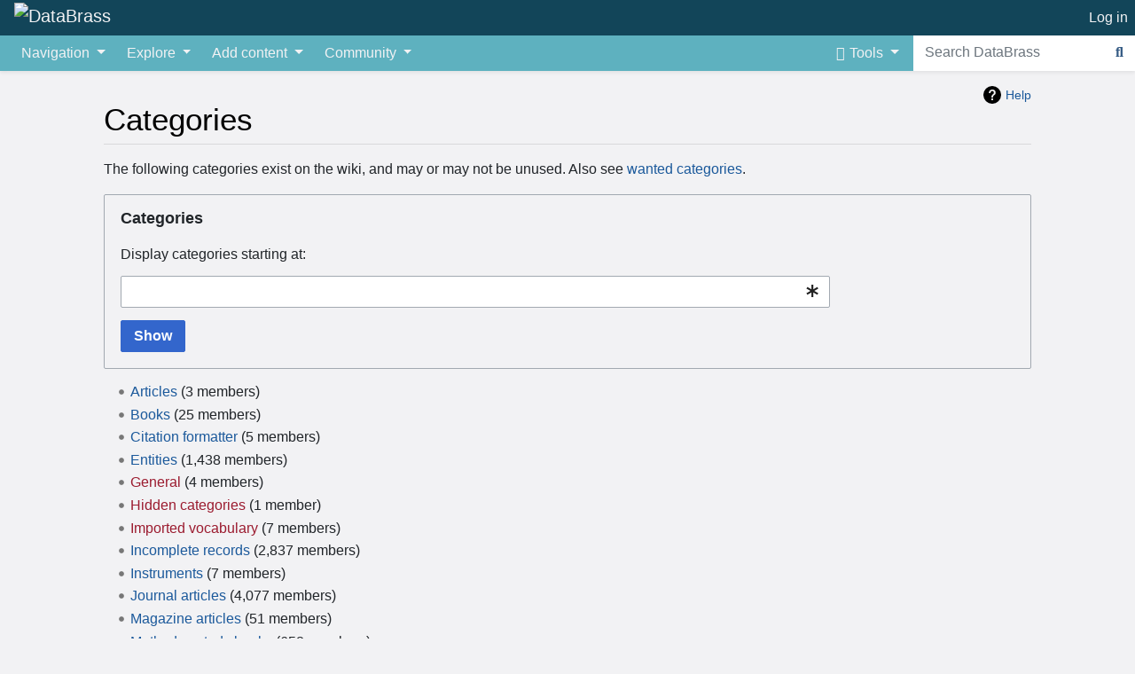

--- FILE ---
content_type: text/html; charset=UTF-8
request_url: https://databrass.org/Special:Categories
body_size: 8687
content:
<!DOCTYPE html>
<html class="client-nojs" lang="en" dir="ltr">
<head>
<meta charset="UTF-8"/>
<title>Categories - DataBrass</title>
<script>document.documentElement.className="client-js";RLCONF={"wgCanonicalNamespace":"Special","wgCanonicalSpecialPageName":"Categories","wgNamespaceNumber":-1,"wgPageName":"Special:Categories","wgTitle":"Categories","wgCurRevisionId":0,"wgRevisionId":0,"wgArticleId":0,"wgIsArticle":!1,"wgIsRedirect":!1,"wgAction":"view","wgUserName":null,"wgUserGroups":["*"],"wgCategories":[],"wgBreakFrames":!1,"wgPageContentLanguage":"en","wgPageContentModel":"wikitext","wgSeparatorTransformTable":["",""],"wgDigitTransformTable":["",""],"wgDefaultDateFormat":"dmy","wgMonthNames":["","January","February","March","April","May","June","July","August","September","October","November","December"],"wgMonthNamesShort":["","Jan","Feb","Mar","Apr","May","Jun","Jul","Aug","Sep","Oct","Nov","Dec"],"wgRelevantPageName":"Special:Categories","wgRelevantArticleId":0,"wgRequestId":"599d7e6d15850c7df3388eeb","wgCSPNonce":!1,"wgIsProbablyEditable":!1,"wgRelevantPageIsProbablyEditable":!1,
"wgMediaViewerOnClick":!0,"wgMediaViewerEnabledByDefault":!0,"wgPageFormsTargetName":null,"wgPageFormsAutocompleteValues":[],"wgPageFormsAutocompleteOnAllChars":!1,"wgPageFormsFieldProperties":[],"wgPageFormsCargoFields":[],"wgPageFormsDependentFields":[],"wgPageFormsCalendarValues":[],"wgPageFormsCalendarParams":[],"wgPageFormsCalendarHTML":null,"wgPageFormsGridValues":[],"wgPageFormsGridParams":[],"wgPageFormsContLangYes":null,"wgPageFormsContLangNo":null,"wgPageFormsContLangMonths":[],"wgPageFormsHeightForMinimizingInstances":800,"wgPageFormsShowOnSelect":[],"wgPageFormsScriptPath":"/w/extensions/PageForms","edgValues":[],"wgPageFormsEDSettings":null,"wgAmericanDates":!1,"srfFilteredConfig":null};RLSTATE={"site.styles":"ready","noscript":"ready","user.styles":"ready","user":"ready","user.options":"ready","user.tokens":"loading","mediawiki.helplink":"ready","oojs-ui-core.styles":"ready","oojs-ui.styles.indicators":"ready","mediawiki.widgets.styles":"ready",
"oojs-ui-core.icons":"ready","mediawiki.htmlform.ooui.styles":"ready","mediawiki.htmlform.styles":"ready","mediawiki.legacy.commonPrint":"ready","mediawiki.skinning.content":"ready","zzz.ext.bootstrap.styles":"ready","ext.srf.styles":"ready","ext.smw.style":"ready","ext.smw.tooltip.styles":"ready","ext.smw.special.styles":"ready"};RLPAGEMODULES=["mediawiki.htmlform","mediawiki.htmlform.ooui","mediawiki.widgets","site","mediawiki.page.startup","mediawiki.page.ready","mediawiki.searchSuggest","ext.gadget.Works-filter","ext.bootstrap.scripts"];</script>
<script>(RLQ=window.RLQ||[]).push(function(){mw.loader.implement("user.tokens@tffin",function($,jQuery,require,module){/*@nomin*/mw.user.tokens.set({"editToken":"+\\","patrolToken":"+\\","watchToken":"+\\","csrfToken":"+\\"});
});});</script>
<link rel="stylesheet" href="/w/load.php?lang=en&amp;modules=ext.smw.special.styles%7Cext.smw.style%7Cext.smw.tooltip.styles&amp;only=styles&amp;skin=chameleon"/>
<link rel="stylesheet" href="/w/load.php?lang=en&amp;modules=ext.srf.styles&amp;only=styles&amp;skin=chameleon"/>
<link rel="stylesheet" href="/w/load.php?lang=en&amp;modules=mediawiki.helplink%7Cmediawiki.htmlform.ooui.styles%7Cmediawiki.htmlform.styles%7Cmediawiki.legacy.commonPrint%7Cmediawiki.skinning.content%7Cmediawiki.widgets.styles%7Coojs-ui-core.icons%2Cstyles%7Coojs-ui.styles.indicators%7Czzz.ext.bootstrap.styles&amp;only=styles&amp;skin=chameleon"/>
<script async="" src="/w/load.php?lang=en&amp;modules=startup&amp;only=scripts&amp;raw=1&amp;skin=chameleon"></script>
<meta name="ResourceLoaderDynamicStyles" content=""/>
<link rel="stylesheet" href="/w/load.php?lang=en&amp;modules=site.styles&amp;only=styles&amp;skin=chameleon"/>
<meta name="generator" content="MediaWiki 1.34.1"/>
<meta name="robots" content="noindex,nofollow"/>
<meta http-equiv="Pragma" content="no-cache"/>
<meta name="viewport" content="width=device-width, initial-scale=1, shrink-to-fit=no"/>
<link rel="shortcut icon" href="/favicon.ico"/>
<link rel="search" type="application/opensearchdescription+xml" href="/w/opensearch_desc.php" title="DataBrass (en)"/>
<link rel="EditURI" type="application/rsd+xml" href="https://www.databrass.org/w/api.php?action=rsd"/>
<link rel="alternate" type="application/atom+xml" title="DataBrass Atom feed" href="/w/index.php?title=Special:RecentChanges&amp;feed=atom"/>
<!-- Matomo -->
<script type="text/javascript">
  var _paq = window._paq = window._paq || [];
  /* tracker methods like "setCustomDimension" should be called before "trackPageView" */
  _paq.push(['trackPageView']);
  _paq.push(['enableLinkTracking']);
  (function() {
    var u="https://www.databrass.org/matomo/";
    _paq.push(['setTrackerUrl', u+'matomo.php']);
    _paq.push(['setSiteId', '1']);
    var d=document, g=d.createElement('script'), s=d.getElementsByTagName('script')[0];
    g.type='text/javascript'; g.async=true; g.src=u+'matomo.js'; s.parentNode.insertBefore(g,s);
  })();
</script>
<!-- End Matomo Code -->
<!-- Favicons and Themes -->
<link rel="apple-touch-icon" sizes="180x180" href="/apple-touch-icon.png">
<link rel="icon" type="image/png" sizes="32x32" href="/favicon-32x32.png">
<link rel="icon" type="image/png" sizes="16x16" href="/favicon-16x16.png">
<link rel="manifest" href="/site.webmanifest">
<link rel="mask-icon" href="/safari-pinned-tab.svg" color="#5bbad5">
<meta name="msapplication-TileColor" content="#f2f2f4">
<meta name="theme-color" content="#ffffff">
<!--[if lt IE 9]><script src="/w/resources/lib/html5shiv/html5shiv.js"></script><![endif]-->
</head>
<body class="mediawiki ltr sitedir-ltr mw-hide-empty-elt ns--1 ns-special mw-special-Categories page-Special_Categories rootpage-Special_Categories layout-stickyhead skin-chameleon action-view">
	<!-- navigation bar -->
	<nav class="p-navbar collapsible bg-primary" role="navigation" id="mw-navigation">
		<!-- logo and main page link -->
		<div id="p-logo" class="navbar-brand p-logo" role="banner">
			<a href="/Main_Page" title="Visit the main page"><img src="/w/resources/assets/dblogo.png" alt="DataBrass"/></a>
		</div>
		<button type="button" class="navbar-toggler" data-toggle="collapse" data-target="#i8slar05tc"></button>
		<div class="collapse navbar-collapse i8slar05tc" id="i8slar05tc">
			<div class="navbar-nav right">
				<!-- personal tools -->
				<div class="navbar-tools navbar-nav" >
					<div class="navbar-tool dropdown">
						<a class="navbar-usernotloggedin" href="#" data-toggle="dropdown" data-boundary="viewport" title="You are not logged in.">
						</a>
						<div class="p-personal-tools dropdown-menu">
							<div id="pt-login"><a href="/w/index.php?title=Special:UserLogin&amp;returnto=Special%3ACategories" class="pt-login" title="You are encouraged to log in; however, it is not mandatory [o]" accesskey="o">Log in</a></div>
							<div id="pt-createaccount"><a href="/Special:RequestAccount" class="pt-createaccount" title="You are encouraged to create an account and log in; however, it is not mandatory">Request account</a></div>
						</div>
					</div>
				</div>
			</div>
		</div>
	</nav>
	<!-- navigation bar -->
	<nav class="p-navbar collapsible bg-info shadow-sm" role="navigation" id="mw-navigation-i8slar05tz">
		<button type="button" class="navbar-toggler" data-toggle="collapse" data-target="#i8slar11ze"></button>
		<div class="collapse navbar-collapse i8slar11ze" id="i8slar11ze">
			<div class="navbar-nav">
				<!-- navigation -->
				<div class="nav-item dropdown">
					<a href="#" class="nav-link dropdown-toggle" data-toggle="dropdown" data-boundary="viewport">Navigation</a>
					<div class="dropdown-menu p-navigation" id="p-navigation">
						<div id="n-mainpage-description"><a href="/Main_Page" class="n-mainpage-description nav-link" title="Visit the main page [z]" accesskey="z">Main page</a></div>
						<div id="n-recentchanges"><a href="/Special:RecentChanges" class="n-recentchanges nav-link" title="A list of recent changes in the wiki [r]" accesskey="r">Recent changes</a></div>
						<div id="n-randompage"><a href="/Special:Random" class="n-randompage nav-link" title="Load a random page [x]" accesskey="x">Random page</a></div>
						<div id="n-News"><a href="/Project:All_news" class="n-News nav-link">News</a></div>
						<div id="n-help-mediawiki"><a href="https://www.mediawiki.org/wiki/Special:MyLanguage/Help:Contents" class="n-help-mediawiki nav-link">Help about MediaWiki</a></div>
					</div>
				</div><div class="nav-item dropdown"><a class="nav-link dropdown-toggle " href="#"  data-toggle="dropdown"  data-boundary="viewport">Explore</a><div class="dropdown-menu"><div class="nav-item"><a class="nav-link fas fa-user-tag"  href="/Project:Persons">Persons</a></div><div class="nav-item"><a class="nav-link fas fa-calendar-day"  href="/Project:Persons%27_Dates">Persons' dates</a></div><div class="nav-item"><a class="nav-link fas fa-font"  href="/Project:Persons_ABC">Persons index</a></div><div class="nav-item"><a class="nav-link fas fa-filter"  href="/Project:Works_filter">Works filter</a></div><div class="nav-item"><a class="nav-link fas fa-tags"  href="/Project:Works_tagcloud">Works tagcloud</a></div><div class="nav-item"><a class="nav-link fas fa-book"  href="/Category:Books">Books</a></div><div class="nav-item"><a class="nav-link fas fa-book"  href="/Category:Method_or_study_books">Methods or studies</a></div><div class="nav-item"><a class="nav-link fas fa-newspaper"  href="/Category:Articles">Articles</a></div><div class="nav-item"><a class="nav-link fas fa-scroll"  href="/Category:Theses">Theses</a></div><div class="nav-item"><a class="nav-link fas fa-microphone-alt"  href="/Category:Pedagogical_recordings">Pedagogical recordings</a></div><div class="nav-item"><a class="nav-link "  href="/---">---</a></div><div class="nav-item"><a class="nav-link fas fa-dice"  href="/Special:RandomInCategory/Works">Random work</a></div><div class="nav-item"><a class="nav-link fas fa-random"  href="/Special:RandomInCategory/People">Random person</a></div><div class="nav-item"><a class="nav-link "  href="/---">---</a></div><div class="nav-item"><a class="nav-link fas fa-music"  href="/Project:Brass_instruments">Brass instruments</a></div><div class="nav-item"><a class="nav-link far fa-address-card"  href="/Project:Reference_works">Reference works</a></div></div></div><div class="nav-item dropdown"><a class="nav-link dropdown-toggle " href="#"  data-toggle="dropdown"  data-boundary="viewport">Add content</a><div class="dropdown-menu"><div class="nav-item"><a class="nav-link fas fa-plus-circle"  href="/Project:Person">Add a Person</a></div><div class="nav-item"><a class="nav-link fas fa-plus-circle"  href="/Project:Work">Add a Work</a></div><div class="nav-item"><a class="nav-link fas fa-plus-circle"  href="/Form:Entity">Add an Entity</a></div><div class="nav-item"><a class="nav-link fas fa-plus-circle"  href="/Form:News">Add a News</a></div><div class="nav-item"><a class="nav-link fas fa-database"  href="/Special:FindCitableMetadata">Find citable metadata</a></div><div class="nav-item"><a class="nav-link far fa-sticky-note"  href="/Category:Incomplete_records">Incomplete records</a></div><div class="nav-item"><a class="nav-link fas fa-user-plus"  href="/Project:Person_pages_in_need_of_creation">Person pages in need of creation</a></div></div></div><div class="nav-item dropdown"><a class="nav-link dropdown-toggle " href="#"  data-toggle="dropdown"  data-boundary="viewport">Community</a><div class="dropdown-menu"><div class="nav-item"><a class="nav-link fas fa-user-friends"  href="/Project:Team">Our Team</a></div><div class="nav-item"><a class="nav-link fab fa-discord"  href="https://discord.gg/NAytA9X">Chat with us on Discord</a></div></div></div>
			</div>
			<div class="navbar-nav right">
				<!-- toolbox -->
				<div class="nav-item p-tb-dropdown dropdown">
					<a href="#" class="nav-link dropdown-toggle p-tb-toggle" data-toggle="dropdown" data-boundary="viewport">Tools</a>
					<div class="dropdown-menu">
						<div id="t-upload" class="nav-item"><a href="/Special:UploadWizard" class="t-upload nav-link" title="Upload files [u]" accesskey="u">Upload file</a></div>
						<div id="t-specialpages" class="nav-item"><a href="/Special:SpecialPages" class="t-specialpages nav-link" title="A list of all special pages [q]" accesskey="q">Special pages</a></div>
						<div id="t-print" class="nav-item"><a href="/w/index.php?title=Special:Categories&amp;printable=yes" rel="alternate" class="t-print nav-link" title="Printable version of this page [p]" accesskey="p">Printable version</a></div>
					</div>
				</div>
				<!-- search form -->
				<div  id="p-search" class="p-search order-cmln-0 border-0 rounded-0 navbar-form" role="search"  >
					<form  id="searchform" class="mw-search" action="/w/index.php" >
						<input type="hidden" name="title" value=" Special:Search" />
						<div class="input-group">
							<input name="search" placeholder="Search DataBrass" title="Search DataBrass [f]" accesskey="f" id="searchInput" class="form-control"/>
							<div class="input-group-append">
								<button value="Go" id="searchGoButton" name="go" type="submit" class="search-btn searchGoButton" aria-label="Go to page" title="Go to a page with this exact name if it exists"></button>
							</div>
						</div>
					</form>
				</div>
			</div>
		</div>
	</nav>
	<div class="flex-fill container">
		<div class="row">
			<div class="col">

			</div>
		</div>
		<div class="row">
			<div class="col">
				<!-- start the content area -->
				<div id="content" class="mw-body content"><a id="top" class="top"></a>
					<div id="mw-indicators" class="mw-indicators">
					<div id="mw-indicator-mw-helplink" class="mw-indicator mw-indicator-mw-helplink"><a href="https://www.mediawiki.org/wiki/Special:MyLanguage/Help:Categories" target="_blank" class="mw-helplink">Help</a></div>
				</div>
						<div class="contentHeader">
						<!-- title of the page -->
						<h1 id="firstHeading" class="firstHeading">Categories</h1>
						<!-- tagline; usually goes something like "From WikiName" primary purpose of this seems to be for printing to identify the source of the content -->
						<div id="siteSub" class="siteSub">From DataBrass</div><div id="jump-to-nav" class="mw-jump jump-to-nav">Jump to:<a href="#mw-navigation">navigation</a>, <a href="#p-search">search</a></div>
					</div>
					<div id="bodyContent" class="bodyContent">
						<!-- body text -->

						<div id="mw-content-text"><div class="mw-spcontent"><p>The following categories exist on the wiki, and may or may not be unused.
Also see <a href="/Special:WantedCategories" title="Special:WantedCategories">wanted categories</a>.
</p><div class='mw-htmlform-ooui-wrapper oo-ui-layout oo-ui-panelLayout oo-ui-panelLayout-padded oo-ui-panelLayout-framed'><form action='/Special:Categories' method='get' enctype='application/x-www-form-urlencoded' class='mw-htmlform mw-htmlform-ooui oo-ui-layout oo-ui-formLayout'><fieldset class='oo-ui-layout oo-ui-labelElement oo-ui-fieldsetLayout'><legend class='oo-ui-fieldsetLayout-header'><span class='oo-ui-iconElement-icon oo-ui-iconElement-noIcon'></span><span class='oo-ui-labelElement-label'>Categories</span></legend><div class='oo-ui-fieldsetLayout-group'><div aria-disabled='false' class='oo-ui-widget oo-ui-widget-enabled'><div data-mw-modules='mediawiki.widgets' id='ooui-php-2' class='mw-htmlform-field-HTMLTitleTextField  mw-htmlform-field-autoinfuse oo-ui-layout oo-ui-labelElement oo-ui-fieldLayout oo-ui-fieldLayout-align-top' data-ooui='{"_":"mw.htmlform.FieldLayout","fieldWidget":{"tag":"from"},"align":"top","helpInline":true,"$overlay":true,"label":{"html":"Display categories starting at:"},"classes":["mw-htmlform-field-HTMLTitleTextField","","mw-htmlform-field-autoinfuse"]}'><div class='oo-ui-fieldLayout-body'><span class='oo-ui-fieldLayout-header'><label for='ooui-php-1' class='oo-ui-labelElement-label'>Display categories starting at:</label></span><div class='oo-ui-fieldLayout-field'><div id='from' aria-disabled='false' class='oo-ui-widget oo-ui-widget-enabled oo-ui-inputWidget oo-ui-textInputWidget oo-ui-textInputWidget-type-text oo-ui-textInputWidget-php oo-ui-indicatorElement mw-widget-titleInputWidget' data-ooui='{"_":"mw.widgets.TitleInputWidget","namespace":14,"relative":true,"$overlay":true,"maxLength":255,"required":true,"name":"from","inputId":"ooui-php-1","indicator":"required"}'><input type='text' tabindex='0' aria-disabled='false' name='from' value='' required='required' aria-required='true' maxlength='255' id='ooui-php-1' class='oo-ui-inputWidget-input' /><span class='oo-ui-iconElement-icon oo-ui-iconElement-noIcon'></span><span class='oo-ui-indicatorElement-indicator oo-ui-indicator-required'></span></div></div></div></div><div class="mw-htmlform-submit-buttons">
<span aria-disabled='false' id='ooui-php-3' class='mw-htmlform-submit oo-ui-widget oo-ui-widget-enabled oo-ui-inputWidget oo-ui-buttonElement oo-ui-buttonElement-framed oo-ui-labelElement oo-ui-flaggedElement-primary oo-ui-flaggedElement-progressive oo-ui-buttonInputWidget' data-ooui='{"_":"OO.ui.ButtonInputWidget","type":"submit","value":"Show","label":"Show","flags":["primary","progressive"],"classes":["mw-htmlform-submit"]}'><button type='submit' tabindex='0' aria-disabled='false' value='Show' class='oo-ui-inputWidget-input oo-ui-buttonElement-button'><span class='oo-ui-iconElement-icon oo-ui-iconElement-noIcon oo-ui-image-invert'></span><span class='oo-ui-labelElement-label'>Show</span><span class='oo-ui-indicatorElement-indicator oo-ui-indicatorElement-noIndicator oo-ui-image-invert'></span></button></span></div>
</div></div></fieldset></form></div><ul><li><a href="/Category:Articles" title="Category:Articles">Articles</a>‏‎ (3 members)</li>
<li><a href="/Category:Books" title="Category:Books">Books</a>‏‎ (25 members)</li>
<li><a href="/Category:Citation_formatter" title="Category:Citation formatter">Citation formatter</a>‏‎ (5 members)</li>
<li><a href="/Category:Entities" title="Category:Entities">Entities</a>‏‎ (1,438 members)</li>
<li><a href="/w/index.php?title=Category:General&amp;action=edit&amp;redlink=1" class="new" title="Category:General (page does not exist)">General</a>‏‎ (4 members)</li>
<li><a href="/w/index.php?title=Category:Hidden_categories&amp;action=edit&amp;redlink=1" class="new" title="Category:Hidden categories (page does not exist)">Hidden categories</a>‏‎ (1 member)</li>
<li><a href="/w/index.php?title=Category:Imported_vocabulary&amp;action=edit&amp;redlink=1" class="new" title="Category:Imported vocabulary (page does not exist)">Imported vocabulary</a>‏‎ (7 members)</li>
<li><a href="/Category:Incomplete_records" title="Category:Incomplete records">Incomplete records</a>‏‎ (2,837 members)</li>
<li><a href="/Category:Instruments" title="Category:Instruments">Instruments</a>‏‎ (7 members)</li>
<li><a href="/Category:Journal_articles" title="Category:Journal articles">Journal articles</a>‏‎ (4,077 members)</li>
<li><a href="/Category:Magazine_articles" title="Category:Magazine articles">Magazine articles</a>‏‎ (51 members)</li>
<li><a href="/Category:Method_or_study_books" title="Category:Method or study books">Method or study books</a>‏‎ (658 members)</li>
<li><a href="/Category:News" title="Category:News">News</a>‏‎ (4 members)</li>
<li><a href="/w/index.php?title=Category:News_feed&amp;action=edit&amp;redlink=1" class="new" title="Category:News feed (page does not exist)">News feed</a>‏‎ (26 members)</li>
<li><a href="/Category:Newspaper_articles" title="Category:Newspaper articles">Newspaper articles</a>‏‎ (161 members)</li>
<li><a href="/Category:Pages_using_DynamicPageList_parser_function" title="Category:Pages using DynamicPageList parser function">Pages using DynamicPageList parser function</a>‏‎ (1 member)</li>
<li><a href="/w/index.php?title=Category:Pages_with_broken_file_links&amp;action=edit&amp;redlink=1" class="new" title="Category:Pages with broken file links (page does not exist)">Pages with broken file links</a>‏‎ (2 members)</li>
<li><a href="/Category:Pedagogical_recordings" title="Category:Pedagogical recordings">Pedagogical recordings</a>‏‎ (3 members)</li>
<li><a href="/Category:People" title="Category:People">People</a>‏‎ (3,166 members)</li>
<li><a href="/Category:Reference_works" title="Category:Reference works">Reference works</a>‏‎ (8 members)</li>
<li><a href="/w/index.php?title=Category:Semantic_Cite&amp;action=edit&amp;redlink=1" class="new" title="Category:Semantic Cite (page does not exist)">Semantic Cite</a>‏‎ (5 members)</li>
<li><a href="/Category:Theses" title="Category:Theses">Theses</a>‏‎ (9 members)</li>
<li><a href="/w/index.php?title=Category:Uploaded_with_UploadWizard&amp;action=edit&amp;redlink=1" class="new" title="Category:Uploaded with UploadWizard (page does not exist)">Uploaded with UploadWizard</a>‏‎ (2 members)</li>
<li><a href="/Category:Works" title="Category:Works">Works</a>‏‎ (4,984 members)</li>
</ul></div></div><div class="printfooter">
Retrieved from "<a dir="ltr" href="https://www.databrass.org/Special:Categories">https://www.databrass.org/Special:Categories</a>"</div>

						<!-- end body text -->
						<!-- data blocks which should go somewhere after the body text, but not before the catlinks block-->
						
					</div>
					<!-- category links -->
					<div id="catlinks" class="catlinks catlinks-allhidden" data-mw="interface"></div>
				</div>
			</div>
		</div>
	</div>
	<div class="mb-0 mt-4 py-4 bg-secondary container-fluid">
		<div class="row">
			<div class="col">
				<!-- footer links -->
				<div id="footer-info" class="footer-info">
					<!-- info -->
					<div>This page has been viewed 0 times (0 via redirect)</div>
				</div>
				<!-- places -->
				<div id="footer-places" class="footer-places">
					<div><a href="/Project:Privacy_policy" title="Project:Privacy policy">Privacy policy</a></div>
					<div><a href="/Project:About" title="Project:About">About DataBrass</a></div>
					<div><a href="/Project:General_disclaimer" title="Project:General disclaimer">Disclaimers</a></div>
				</div>
			</div>
			<div class="col">
				<!-- footer icons -->
				<div id="footer-icons" class="justify-content-end footer-icons">
					<!-- poweredby -->
					<div><a href="https://www.mediawiki.org/"><img src="/w/resources/assets/poweredby_mediawiki_88x31.png" alt="Powered by MediaWiki" srcset="/w/resources/assets/poweredby_mediawiki_132x47.png 1.5x, /w/resources/assets/poweredby_mediawiki_176x62.png 2x" width="88" height="31"/></a></div>
					<div><a href="https://discord.gg/NAytA9X"><img src="/w/resources/assets/discord.png" alt="Chat with DataBrass community on Discord" height="30" width="95"/></a></div>
					<div><a href="https://www.semantic-mediawiki.org/wiki/Semantic_MediaWiki"><img src="[data-uri]" alt="Powered by Semantic MediaWiki" class="smw-footer" width="88" height="31"/></a></div>
				</div>
			</div>
		</div>
	</div>
<script>(RLQ=window.RLQ||[]).push(function(){mw.config.set({"wgBackendResponseTime":115});});</script></body>
</html>

--- FILE ---
content_type: text/css; charset=utf-8
request_url: https://databrass.org/w/load.php?lang=en&modules=site.styles&only=styles&skin=chameleon
body_size: 2623
content:
.hide{display:none}.tag-label{background:#f0f0f0;border-right:6px solid #fff;display:inline-block;padding:0 6px;font-weight:bold}.news-action-buttons{float:right}.news-item-header{background:#efefef;border-left:6px solid #999;font-size:16px;margin-bottom:1em;padding:4px 24px 1px}.news-item-header.is-active{border-left:6px solid #124559}.start-display-date{float:right;font-weight:normal}.news-type{font-size:small;font-weight:normal;display:inline-block;background:#fff;padding:1px 6px;margin-right:6px}.news-item-announce{color:#555}.news-feeds .label{display:inline-block;padding:1px 6px;margin-right:6px;background:gainsboro}.news-feeds .label:hover{cursor:pointer}@media screen and (max-width:640px){.all-trigger,.mise-a-jour-trigger,.babillard-trigger{display:block !important;margin:0 0 12px 0}.news-action-buttons{float:none;display:block !important}.news-item{margin-left:0;margin-right:6px}}.news-feeds{margin:1rem 0}.news-feeds a:hover{text-decoration:none}.years-range-menu{background:#36c;margin:0 !important;padding:0 !important;margin-bottom:1em !important;list-style:none}.page-Special_RunQuery_News_by_tag .years-range-menu,.page-Special_RunQuery_News_by_tag .pf-runquery-formcontent{display:none}.years-range-menu li:hover{background:rgba(255,255,255,.4)}.years-range-menu li{padding:10px 20px;display:inline-block;font-size:larger;margin-bottom:0}.years-range-menu li a{color:#fff}.years-range-menu li a:hover{text-decoration:none;color:#fff}.n-News.nav-link::before{content:'\f1ea';font-weight:700;font-family:'Font Awesome 5 Free'}#pfForm .createboxInput,#pfForm .mandatoryField,#pfForm textarea{border:1px solid #BBB !important;background:#fff}.news-filters p,.news-item-header dl,.mw-banner p{margin:.5rem 0}.mw-indicator-smw-entity-examiner{display:none !important}:root{--primary:#124559;--secondary:#88958d;--light:#f2f2f4;--info:#5eb1bf;--alternate:#eae8d8}.bg-primary{background:var(--primary) !important}.bg-secondary{background:var(--secondary) !important}.bg-light{background:var(--light) !important}.bg-info{background:var(--info) !important}.bg-alternate{background:var(--alternate) !important}body{background:var(--light);overflow-y:scroll}.p-navbar{background:var(--primary);padding:0}.p-navbar .navbar-brand img{height:24px;top:-0.15rem}.p-navbar .navbar-toggler{background:transparent}.p-navbar a{padding-left:.5rem !important;padding-right:.5rem !important}.p-navbar a:before,.p-navbar a:after{margin:auto 0 !important}.p-navbar a.dropdown-toggle:after,.p-navbar .dropdown-menu a:before{margin-left:.5rem !important;margin-right:.5rem !important}.p-navbar a,.p-navbar a:visited{color:var(--light) !important;text-decoration:none}.p-navbar a:hover,.p-navbar a:focus{color:#fff !important}.p-navbar a:hover,.dropdown-item:hover,.p-navbar .navbar-nav .dropdown-menu > div > a:first-child:last-child:hover,.dropdown-item:focus,.p-navbar .navbar-nav .dropdown-menu > div > a:first-child:last-child:focus{background:rgba(255,255,255,.08)}.dropdown-item:active,.p-navbar .navbar-nav .dropdown-menu > div > a:first-child:last-child:active{background:var(--info)}.dropdown-menu{background-color:#24627c;border:0;border-radius:0;margin:0}.dbrass-navbar{z-index:1040}#p-logo a{padding:0 !important}a.navbar-usernotloggedin{display:inline-block !important}a.navbar-usernotloggedin:before,.navbar-usernotloggedin ~ #p-personal-tools{display:none}#back-to-top{position:fixed;bottom:104px;right:0;display:none;width:40px;height:40px;background:var(--secondary);border:0;z-index:100;opacity:0.65;color:var(--light)}#back-to-top:hover{opacity:.95}#back-to-top:focus{outline:none !important;opacity:.25}#p-search{padding-right:0 !important}#p-search *{border-radius:0;background:#fff;border-color:transparent;box-shadow:none}#searchform{height:40px}.paging_simple_numbers *{border:0 !important}.page-item.active .page-link{background-color:var(--info)}.nav-link{cursor:pointer}.form-control:focus{border-color:#5eb0bf}.smwtable-clean tr > th{border-top:0 solid #dddddd;border-bottom:3px solid var(--primary)}[id^="footer"]{color:var(--light)}[id^="footer"] a{color:#114459 !important;font-size:.9rem;font-weight:600}:target,h2,.h2{padding-top:80px;margin-top:-80px !important}h2,.h2,h3,.h3,h4,.h4{padding-top:80px;margin-top:-60px !important}ol.references li:target,sup.reference:target,.scite-referencelist span:target,.scite-referencelist li:target,.scite-citeref-number:target,.scite-citeref-key:target{background-color:transparent !important;border-bottom:4px dotted var(--info)}div.thumbinner{border:0;padding:0;box-shadow:0 0.5rem 1rem rgba(0,0,0,0.15)}html .thumbimage{border:0}html .thumbcaption{border:0;padding:.5rem .5rem 1rem 1rem}@media screen and (min-width:1105px){nav#mw-navigation{min-height:40px}.p-navbar .navbar-brand img{height:32px}}.page-Project_Person #firstHeading{display:none}.pf-select2-dropdown .select2-results .select2-highlighted{background-color:var(--info)}.select2-container-multi .select2-choices{border:1px solid transparent;background-color:#fff;background-image:none !important}.pfTokens{min-width:336px !important;width:100% !important}.multipleTemplateInstance{border-radius:0}input.multipleTemplateAdder{background:var(--secondary);border:0;padding:6px 20px;color:white;font-weight:600;box-shadow:0px 5px 7px rgba(0,0,0,.3)}input.multipleTemplateAdder:hover{background:var(--primary)}.select2-container-multi .select2-choices{background-image:none;border-color:transparent;background:unset}.select2-container-multi.select2-container-active .select2-choices{border-width:inherit;box-shadow:inherit}.select2-container-multi .select2-choices .select2-search-choice{padding:7px 6px 7px 18px !important;border:1px solid #cccccccc;border-radius:0;background-image:none;background-color:#cccccc33}.primaryButton:hover{background:var(--primary) !important}#pfForm .row{min-height:60px}#worldcat-link a{color:#fff !important}.pf-runquery-formcontent h2,.hidden-unless-hovering{display:none }tr:hover .hidden-unless-hovering{display:block;margin:auto}.smwtable-clean td.formlink{padding:6px !important}.formlink a:hover{text-decoration:none !important}tr:hover .formlink{background:var(--light) }tr:hover .formlink:hover{background:var(--alternate);transition:all .2s }.smwtable-clean tr > th{padding:6px 30px 12px 8px !important}.author a:hover,.work a:hover{text-decoration:none}.pub-detail-container:hover{background:#5d92723d !important}.pub-detail-toggler:hover{cursor:pointer}.pub-detail-toggler:before{content:'\f204';font-family:"Font Awesome 5 Free";font-weight:900;float:right}.pub-detail-toggler.expanded:before{content:'\f205';font-family:"Font Awesome 5 Free";font-weight:900;float:right}.dataTables_wrapper .dataTables_paginate .paginate_button:active{background:transparent;box-shadow:none}.dataTables_wrapper .dataTables_paginate .paginate_button:hover{border:1px solid transparent;background:transparent}.dataTables_wrapper .dataTables_paginate .paginate_button{padding:0}table.dataTable thead .sorting:before,table.dataTable thead .sorting:after,table.dataTable thead .sorting_asc:before,table.dataTable thead .sorting_asc:after,table.dataTable thead .sorting_desc:before,table.dataTable thead .sorting_desc:after,table.dataTable thead .sorting_asc_disabled:before,table.dataTable thead .sorting_asc_disabled:after,table.dataTable thead .sorting_desc_disabled:before,table.dataTable thead .sorting_desc_disabled:after{opacity:0}table.dataTable.no-footer{border-bottom:1px solid transparent}table.dataTable thead th,table.dataTable thead td{border-bottom:3px solid #124559}table.dataTable a{color:#1B599B !important}table.dataTable a[href].new{color:#9b1b2f !important}table.dataTable a.mw-selflink.selflink{color:var(--dark) !important;font-weight:normal}div.external-link:last-of-type{margin-bottom:.5rem}.tab-pane h2#References{display:none}.tab-pane .scite-referencelist ol .scite-backlink,.tab-pane .scite-referencelist ul .scite-backlink[data-citeref-format='key']{display:none}.tab-pane .scite-referencelist .scite-citation-text{font-family:inherit;font:inherit}.fc-event-container a:visited{color:#fff}.fc-scroller.fc-day-grid-container{height:100% !important}.nav-menu-divider{border-bottom:1px solid #5eb1bf;margin:auto;max-width:90%;margin-top:8px !important;margin-bottom:8px !important}.dropdown-menu[x-placement^="top"],.dropdown-menu[x-placement^="right"],.dropdown-menu[x-placement^="bottom"],.dropdown-menu[x-placement^="left"]{margin-right:.6rem}#pt-notifications-alert .mw-echo-notifications-badge,#pt-notifications-notice .mw-echo-notifications-badge{margin:0 8px;top:10px}#pt-notifications-alert .mw-echo-notifications-badge a,#pt-notifications-notice .mw-echo-notifications-badge a{color:var(--light) !important}#pt-notifications-alert .oo-ui-icon-bell,#pt-notifications-notice .oo-ui-icon-tray{filter:invert(1) grayscale(1)}.srf-calendarbutton-pane{display:none}

--- FILE ---
content_type: text/javascript; charset=utf-8
request_url: https://databrass.org/w/load.php?lang=en&modules=ext.gadget.Works-filter&skin=chameleon&version=ac9ps
body_size: 942
content:
mw.loader.implement("ext.gadget.Works-filter@qm5sx",function($,jQuery,require,module){$('<link/>',{rel:'stylesheet',type:'text/css',href:'https://cdn.datatables.net/v/dt/dt-1.11.5/b-2.2.2/b-colvis-2.2.2/b-print-2.2.2/cr-1.5.5/date-1.1.2/fc-4.0.2/fh-3.2.2/kt-2.6.4/r-2.2.9/sc-2.0.5/sb-1.3.2/sp-2.0.0/sl-1.3.4/sr-1.1.0/datatables.min.css'}).appendTo('head');$.ajaxSetup({cache:!0});$.when(mw.loader.getScript('https://cdn.datatables.net/v/dt/dt-1.11.5/b-2.2.2/b-colvis-2.2.2/b-print-2.2.2/cr-1.5.5/date-1.1.2/fc-4.0.2/fh-3.2.2/kt-2.6.4/r-2.2.9/sc-2.0.5/sb-1.3.2/sp-2.0.0/sl-1.3.4/sr-1.1.0/datatables.min.js')).then(function(){var table=$('#works-filter').DataTable({dom:'Qlfrtip',columnDefs:[{type:'date',targets:[2]},{targets:[3,4],visible:!1}],columns:[{"title":"Work"},{"title":"Authors"},{"title":"Year"},{"title":"Tag"},{"title":"Type"}],pageLength:100,fnInitComplete:function(){}});},function(e){mw.log.error(e.message);});});